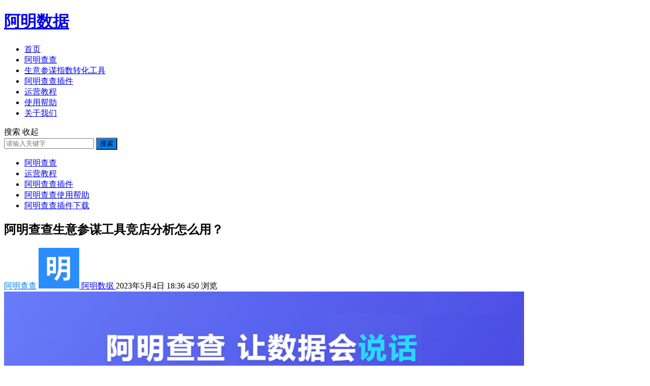

--- FILE ---
content_type: text/html; charset=UTF-8
request_url: https://www.amingshuju.com/%E9%98%BF%E6%98%8E%E6%9F%A5%E6%9F%A5/1058.html
body_size: 14445
content:
<!DOCTYPE html>
<html lang="zh-CN">
<head>
<meta charset="UTF-8">
<meta name="viewport" content="width=device-width, initial-scale=1">
<meta http-equiv="X-UA-Compatible" content="IE=edge">
<meta name="HandheldFriendly" content="true">
<link rel="profile" href="http://gmpg.org/xfn/11">
<meta name='robots' content='max-image-preview:large' />
<link rel='dns-prefetch' href='//www.amingshuju.com' />
<link rel="alternate" type="application/rss+xml" title="阿明数据 &raquo; Feed" href="https://www.amingshuju.com/feed" />
<link rel="alternate" type="application/rss+xml" title="阿明数据 &raquo; 评论Feed" href="https://www.amingshuju.com/comments/feed" />
<script type="text/javascript">
/* <![CDATA[ */
window._wpemojiSettings = {"baseUrl":"https:\/\/s.w.org\/images\/core\/emoji\/14.0.0\/72x72\/","ext":".png","svgUrl":"https:\/\/s.w.org\/images\/core\/emoji\/14.0.0\/svg\/","svgExt":".svg","source":{"concatemoji":"https:\/\/www.amingshuju.com\/wp-includes\/js\/wp-emoji-release.min.js?ver=6.4.1"}};
/*! This file is auto-generated */
!function(i,n){var o,s,e;function c(e){try{var t={supportTests:e,timestamp:(new Date).valueOf()};sessionStorage.setItem(o,JSON.stringify(t))}catch(e){}}function p(e,t,n){e.clearRect(0,0,e.canvas.width,e.canvas.height),e.fillText(t,0,0);var t=new Uint32Array(e.getImageData(0,0,e.canvas.width,e.canvas.height).data),r=(e.clearRect(0,0,e.canvas.width,e.canvas.height),e.fillText(n,0,0),new Uint32Array(e.getImageData(0,0,e.canvas.width,e.canvas.height).data));return t.every(function(e,t){return e===r[t]})}function u(e,t,n){switch(t){case"flag":return n(e,"\ud83c\udff3\ufe0f\u200d\u26a7\ufe0f","\ud83c\udff3\ufe0f\u200b\u26a7\ufe0f")?!1:!n(e,"\ud83c\uddfa\ud83c\uddf3","\ud83c\uddfa\u200b\ud83c\uddf3")&&!n(e,"\ud83c\udff4\udb40\udc67\udb40\udc62\udb40\udc65\udb40\udc6e\udb40\udc67\udb40\udc7f","\ud83c\udff4\u200b\udb40\udc67\u200b\udb40\udc62\u200b\udb40\udc65\u200b\udb40\udc6e\u200b\udb40\udc67\u200b\udb40\udc7f");case"emoji":return!n(e,"\ud83e\udef1\ud83c\udffb\u200d\ud83e\udef2\ud83c\udfff","\ud83e\udef1\ud83c\udffb\u200b\ud83e\udef2\ud83c\udfff")}return!1}function f(e,t,n){var r="undefined"!=typeof WorkerGlobalScope&&self instanceof WorkerGlobalScope?new OffscreenCanvas(300,150):i.createElement("canvas"),a=r.getContext("2d",{willReadFrequently:!0}),o=(a.textBaseline="top",a.font="600 32px Arial",{});return e.forEach(function(e){o[e]=t(a,e,n)}),o}function t(e){var t=i.createElement("script");t.src=e,t.defer=!0,i.head.appendChild(t)}"undefined"!=typeof Promise&&(o="wpEmojiSettingsSupports",s=["flag","emoji"],n.supports={everything:!0,everythingExceptFlag:!0},e=new Promise(function(e){i.addEventListener("DOMContentLoaded",e,{once:!0})}),new Promise(function(t){var n=function(){try{var e=JSON.parse(sessionStorage.getItem(o));if("object"==typeof e&&"number"==typeof e.timestamp&&(new Date).valueOf()<e.timestamp+604800&&"object"==typeof e.supportTests)return e.supportTests}catch(e){}return null}();if(!n){if("undefined"!=typeof Worker&&"undefined"!=typeof OffscreenCanvas&&"undefined"!=typeof URL&&URL.createObjectURL&&"undefined"!=typeof Blob)try{var e="postMessage("+f.toString()+"("+[JSON.stringify(s),u.toString(),p.toString()].join(",")+"));",r=new Blob([e],{type:"text/javascript"}),a=new Worker(URL.createObjectURL(r),{name:"wpTestEmojiSupports"});return void(a.onmessage=function(e){c(n=e.data),a.terminate(),t(n)})}catch(e){}c(n=f(s,u,p))}t(n)}).then(function(e){for(var t in e)n.supports[t]=e[t],n.supports.everything=n.supports.everything&&n.supports[t],"flag"!==t&&(n.supports.everythingExceptFlag=n.supports.everythingExceptFlag&&n.supports[t]);n.supports.everythingExceptFlag=n.supports.everythingExceptFlag&&!n.supports.flag,n.DOMReady=!1,n.readyCallback=function(){n.DOMReady=!0}}).then(function(){return e}).then(function(){var e;n.supports.everything||(n.readyCallback(),(e=n.source||{}).concatemoji?t(e.concatemoji):e.wpemoji&&e.twemoji&&(t(e.twemoji),t(e.wpemoji)))}))}((window,document),window._wpemojiSettings);
/* ]]> */
</script>
<style id='wp-emoji-styles-inline-css' type='text/css'>

	img.wp-smiley, img.emoji {
		display: inline !important;
		border: none !important;
		box-shadow: none !important;
		height: 1em !important;
		width: 1em !important;
		margin: 0 0.07em !important;
		vertical-align: -0.1em !important;
		background: none !important;
		padding: 0 !important;
	}
</style>
<link rel='stylesheet' id='wp-block-library-css' href='https://www.amingshuju.com/wp-includes/css/dist/block-library/style.min.css?ver=6.4.1' type='text/css' media='all' />
<style id='classic-theme-styles-inline-css' type='text/css'>
/*! This file is auto-generated */
.wp-block-button__link{color:#fff;background-color:#32373c;border-radius:9999px;box-shadow:none;text-decoration:none;padding:calc(.667em + 2px) calc(1.333em + 2px);font-size:1.125em}.wp-block-file__button{background:#32373c;color:#fff;text-decoration:none}
</style>
<style id='global-styles-inline-css' type='text/css'>
body{--wp--preset--color--black: #000000;--wp--preset--color--cyan-bluish-gray: #abb8c3;--wp--preset--color--white: #ffffff;--wp--preset--color--pale-pink: #f78da7;--wp--preset--color--vivid-red: #cf2e2e;--wp--preset--color--luminous-vivid-orange: #ff6900;--wp--preset--color--luminous-vivid-amber: #fcb900;--wp--preset--color--light-green-cyan: #7bdcb5;--wp--preset--color--vivid-green-cyan: #00d084;--wp--preset--color--pale-cyan-blue: #8ed1fc;--wp--preset--color--vivid-cyan-blue: #0693e3;--wp--preset--color--vivid-purple: #9b51e0;--wp--preset--gradient--vivid-cyan-blue-to-vivid-purple: linear-gradient(135deg,rgba(6,147,227,1) 0%,rgb(155,81,224) 100%);--wp--preset--gradient--light-green-cyan-to-vivid-green-cyan: linear-gradient(135deg,rgb(122,220,180) 0%,rgb(0,208,130) 100%);--wp--preset--gradient--luminous-vivid-amber-to-luminous-vivid-orange: linear-gradient(135deg,rgba(252,185,0,1) 0%,rgba(255,105,0,1) 100%);--wp--preset--gradient--luminous-vivid-orange-to-vivid-red: linear-gradient(135deg,rgba(255,105,0,1) 0%,rgb(207,46,46) 100%);--wp--preset--gradient--very-light-gray-to-cyan-bluish-gray: linear-gradient(135deg,rgb(238,238,238) 0%,rgb(169,184,195) 100%);--wp--preset--gradient--cool-to-warm-spectrum: linear-gradient(135deg,rgb(74,234,220) 0%,rgb(151,120,209) 20%,rgb(207,42,186) 40%,rgb(238,44,130) 60%,rgb(251,105,98) 80%,rgb(254,248,76) 100%);--wp--preset--gradient--blush-light-purple: linear-gradient(135deg,rgb(255,206,236) 0%,rgb(152,150,240) 100%);--wp--preset--gradient--blush-bordeaux: linear-gradient(135deg,rgb(254,205,165) 0%,rgb(254,45,45) 50%,rgb(107,0,62) 100%);--wp--preset--gradient--luminous-dusk: linear-gradient(135deg,rgb(255,203,112) 0%,rgb(199,81,192) 50%,rgb(65,88,208) 100%);--wp--preset--gradient--pale-ocean: linear-gradient(135deg,rgb(255,245,203) 0%,rgb(182,227,212) 50%,rgb(51,167,181) 100%);--wp--preset--gradient--electric-grass: linear-gradient(135deg,rgb(202,248,128) 0%,rgb(113,206,126) 100%);--wp--preset--gradient--midnight: linear-gradient(135deg,rgb(2,3,129) 0%,rgb(40,116,252) 100%);--wp--preset--font-size--small: 13px;--wp--preset--font-size--medium: 20px;--wp--preset--font-size--large: 36px;--wp--preset--font-size--x-large: 42px;--wp--preset--spacing--20: 0.44rem;--wp--preset--spacing--30: 0.67rem;--wp--preset--spacing--40: 1rem;--wp--preset--spacing--50: 1.5rem;--wp--preset--spacing--60: 2.25rem;--wp--preset--spacing--70: 3.38rem;--wp--preset--spacing--80: 5.06rem;--wp--preset--shadow--natural: 6px 6px 9px rgba(0, 0, 0, 0.2);--wp--preset--shadow--deep: 12px 12px 50px rgba(0, 0, 0, 0.4);--wp--preset--shadow--sharp: 6px 6px 0px rgba(0, 0, 0, 0.2);--wp--preset--shadow--outlined: 6px 6px 0px -3px rgba(255, 255, 255, 1), 6px 6px rgba(0, 0, 0, 1);--wp--preset--shadow--crisp: 6px 6px 0px rgba(0, 0, 0, 1);}:where(.is-layout-flex){gap: 0.5em;}:where(.is-layout-grid){gap: 0.5em;}body .is-layout-flow > .alignleft{float: left;margin-inline-start: 0;margin-inline-end: 2em;}body .is-layout-flow > .alignright{float: right;margin-inline-start: 2em;margin-inline-end: 0;}body .is-layout-flow > .aligncenter{margin-left: auto !important;margin-right: auto !important;}body .is-layout-constrained > .alignleft{float: left;margin-inline-start: 0;margin-inline-end: 2em;}body .is-layout-constrained > .alignright{float: right;margin-inline-start: 2em;margin-inline-end: 0;}body .is-layout-constrained > .aligncenter{margin-left: auto !important;margin-right: auto !important;}body .is-layout-constrained > :where(:not(.alignleft):not(.alignright):not(.alignfull)){max-width: var(--wp--style--global--content-size);margin-left: auto !important;margin-right: auto !important;}body .is-layout-constrained > .alignwide{max-width: var(--wp--style--global--wide-size);}body .is-layout-flex{display: flex;}body .is-layout-flex{flex-wrap: wrap;align-items: center;}body .is-layout-flex > *{margin: 0;}body .is-layout-grid{display: grid;}body .is-layout-grid > *{margin: 0;}:where(.wp-block-columns.is-layout-flex){gap: 2em;}:where(.wp-block-columns.is-layout-grid){gap: 2em;}:where(.wp-block-post-template.is-layout-flex){gap: 1.25em;}:where(.wp-block-post-template.is-layout-grid){gap: 1.25em;}.has-black-color{color: var(--wp--preset--color--black) !important;}.has-cyan-bluish-gray-color{color: var(--wp--preset--color--cyan-bluish-gray) !important;}.has-white-color{color: var(--wp--preset--color--white) !important;}.has-pale-pink-color{color: var(--wp--preset--color--pale-pink) !important;}.has-vivid-red-color{color: var(--wp--preset--color--vivid-red) !important;}.has-luminous-vivid-orange-color{color: var(--wp--preset--color--luminous-vivid-orange) !important;}.has-luminous-vivid-amber-color{color: var(--wp--preset--color--luminous-vivid-amber) !important;}.has-light-green-cyan-color{color: var(--wp--preset--color--light-green-cyan) !important;}.has-vivid-green-cyan-color{color: var(--wp--preset--color--vivid-green-cyan) !important;}.has-pale-cyan-blue-color{color: var(--wp--preset--color--pale-cyan-blue) !important;}.has-vivid-cyan-blue-color{color: var(--wp--preset--color--vivid-cyan-blue) !important;}.has-vivid-purple-color{color: var(--wp--preset--color--vivid-purple) !important;}.has-black-background-color{background-color: var(--wp--preset--color--black) !important;}.has-cyan-bluish-gray-background-color{background-color: var(--wp--preset--color--cyan-bluish-gray) !important;}.has-white-background-color{background-color: var(--wp--preset--color--white) !important;}.has-pale-pink-background-color{background-color: var(--wp--preset--color--pale-pink) !important;}.has-vivid-red-background-color{background-color: var(--wp--preset--color--vivid-red) !important;}.has-luminous-vivid-orange-background-color{background-color: var(--wp--preset--color--luminous-vivid-orange) !important;}.has-luminous-vivid-amber-background-color{background-color: var(--wp--preset--color--luminous-vivid-amber) !important;}.has-light-green-cyan-background-color{background-color: var(--wp--preset--color--light-green-cyan) !important;}.has-vivid-green-cyan-background-color{background-color: var(--wp--preset--color--vivid-green-cyan) !important;}.has-pale-cyan-blue-background-color{background-color: var(--wp--preset--color--pale-cyan-blue) !important;}.has-vivid-cyan-blue-background-color{background-color: var(--wp--preset--color--vivid-cyan-blue) !important;}.has-vivid-purple-background-color{background-color: var(--wp--preset--color--vivid-purple) !important;}.has-black-border-color{border-color: var(--wp--preset--color--black) !important;}.has-cyan-bluish-gray-border-color{border-color: var(--wp--preset--color--cyan-bluish-gray) !important;}.has-white-border-color{border-color: var(--wp--preset--color--white) !important;}.has-pale-pink-border-color{border-color: var(--wp--preset--color--pale-pink) !important;}.has-vivid-red-border-color{border-color: var(--wp--preset--color--vivid-red) !important;}.has-luminous-vivid-orange-border-color{border-color: var(--wp--preset--color--luminous-vivid-orange) !important;}.has-luminous-vivid-amber-border-color{border-color: var(--wp--preset--color--luminous-vivid-amber) !important;}.has-light-green-cyan-border-color{border-color: var(--wp--preset--color--light-green-cyan) !important;}.has-vivid-green-cyan-border-color{border-color: var(--wp--preset--color--vivid-green-cyan) !important;}.has-pale-cyan-blue-border-color{border-color: var(--wp--preset--color--pale-cyan-blue) !important;}.has-vivid-cyan-blue-border-color{border-color: var(--wp--preset--color--vivid-cyan-blue) !important;}.has-vivid-purple-border-color{border-color: var(--wp--preset--color--vivid-purple) !important;}.has-vivid-cyan-blue-to-vivid-purple-gradient-background{background: var(--wp--preset--gradient--vivid-cyan-blue-to-vivid-purple) !important;}.has-light-green-cyan-to-vivid-green-cyan-gradient-background{background: var(--wp--preset--gradient--light-green-cyan-to-vivid-green-cyan) !important;}.has-luminous-vivid-amber-to-luminous-vivid-orange-gradient-background{background: var(--wp--preset--gradient--luminous-vivid-amber-to-luminous-vivid-orange) !important;}.has-luminous-vivid-orange-to-vivid-red-gradient-background{background: var(--wp--preset--gradient--luminous-vivid-orange-to-vivid-red) !important;}.has-very-light-gray-to-cyan-bluish-gray-gradient-background{background: var(--wp--preset--gradient--very-light-gray-to-cyan-bluish-gray) !important;}.has-cool-to-warm-spectrum-gradient-background{background: var(--wp--preset--gradient--cool-to-warm-spectrum) !important;}.has-blush-light-purple-gradient-background{background: var(--wp--preset--gradient--blush-light-purple) !important;}.has-blush-bordeaux-gradient-background{background: var(--wp--preset--gradient--blush-bordeaux) !important;}.has-luminous-dusk-gradient-background{background: var(--wp--preset--gradient--luminous-dusk) !important;}.has-pale-ocean-gradient-background{background: var(--wp--preset--gradient--pale-ocean) !important;}.has-electric-grass-gradient-background{background: var(--wp--preset--gradient--electric-grass) !important;}.has-midnight-gradient-background{background: var(--wp--preset--gradient--midnight) !important;}.has-small-font-size{font-size: var(--wp--preset--font-size--small) !important;}.has-medium-font-size{font-size: var(--wp--preset--font-size--medium) !important;}.has-large-font-size{font-size: var(--wp--preset--font-size--large) !important;}.has-x-large-font-size{font-size: var(--wp--preset--font-size--x-large) !important;}
.wp-block-navigation a:where(:not(.wp-element-button)){color: inherit;}
:where(.wp-block-post-template.is-layout-flex){gap: 1.25em;}:where(.wp-block-post-template.is-layout-grid){gap: 1.25em;}
:where(.wp-block-columns.is-layout-flex){gap: 2em;}:where(.wp-block-columns.is-layout-grid){gap: 2em;}
.wp-block-pullquote{font-size: 1.5em;line-height: 1.6;}
</style>
<link rel='stylesheet' id='zimeiti-1-style-css' href='https://www.amingshuju.com/wp-content/themes/aminggongju/style.css?ver=20210312' type='text/css' media='all' />
<link rel='stylesheet' id='genericons-style-css' href='https://www.amingshuju.com/wp-content/themes/aminggongju/genericons/genericons/genericons.css?ver=6.4.1' type='text/css' media='all' />
<link rel='stylesheet' id='zimeiti-1-responsive-style-css' href='https://www.amingshuju.com/wp-content/themes/aminggongju/responsive.css?ver=20210312' type='text/css' media='all' />
<script type="text/javascript" src="https://www.amingshuju.com/wp-includes/js/jquery/jquery.min.js?ver=3.7.1" id="jquery-core-js"></script>
<script type="text/javascript" src="https://www.amingshuju.com/wp-includes/js/jquery/jquery-migrate.min.js?ver=3.4.1" id="jquery-migrate-js"></script>
<script type="text/javascript" id="simple-likes-public-js-js-extra">
/* <![CDATA[ */
var simpleLikes = {"ajaxurl":"https:\/\/www.amingshuju.com\/wp-admin\/admin-ajax.php","like":"\u70b9\u8d5e\u8fd9\u7bc7\u6587\u7ae0","unlike":"\u53d6\u6d88\u70b9\u8d5e"};
/* ]]> */
</script>
<script type="text/javascript" src="https://www.amingshuju.com/wp-content/themes/aminggongju/assets/js/simple-likes-public.js?ver=0.5" id="simple-likes-public-js-js"></script>
<link rel="https://api.w.org/" href="https://www.amingshuju.com/wp-json/" /><link rel="alternate" type="application/json" href="https://www.amingshuju.com/wp-json/wp/v2/posts/1058" /><link rel="EditURI" type="application/rsd+xml" title="RSD" href="https://www.amingshuju.com/xmlrpc.php?rsd" />
<meta name="generator" content="WordPress 6.4.1" />
<link rel="canonical" href="https://www.amingshuju.com/%e9%98%bf%e6%98%8e%e6%9f%a5%e6%9f%a5/1058.html" />
<link rel='shortlink' href='https://www.amingshuju.com/?p=1058' />
<link rel="alternate" type="application/json+oembed" href="https://www.amingshuju.com/wp-json/oembed/1.0/embed?url=https%3A%2F%2Fwww.amingshuju.com%2F%25e9%2598%25bf%25e6%2598%258e%25e6%259f%25a5%25e6%259f%25a5%2F1058.html" />
<link rel="alternate" type="text/xml+oembed" href="https://www.amingshuju.com/wp-json/oembed/1.0/embed?url=https%3A%2F%2Fwww.amingshuju.com%2F%25e9%2598%25bf%25e6%2598%258e%25e6%259f%25a5%25e6%259f%25a5%2F1058.html&#038;format=xml" />
<title>阿明查查生意参谋工具竞店分析怎么用？-阿明数据</title>
<meta name="description" content="生意参谋工具竞店分析怎么用？打开阿明查查生意参谋后台，点击竞店分析，选择时间我们以实时数据为例选择我们要对比的竞店，在关键指标对比中点击阿明查查一键转化在这里展示了本店和竞&hellip;" />
<meta name="keywords" content="生意参谋工具,生意参谋工具竞店分析,阿明查查" />

<!-- Begin Custom CSS -->
<style type="text/css" id="demo-custom-css">
.secondary{color:#3579e8;}
</style>
<!-- End Custom CSS -->
<style type="text/css">
	
	/* Theme Colors */
	.site-title a:hover,
	.site-header .search-icon:hover span,
	.site-header .search-icon:hover span:before,
	.sf-menu li a:hover,
	.sf-menu li li a:hover,
	.sf-menu li.sfHover a,
	.sf-menu li.current-menu-item a,
	.sf-menu li.current-menu-item a:hover,
	article.hentry .edit-link a,
	.author-box a,
	.page-content a,
	.entry-content a,
	.comment-author a,
	.comment-content a,
	.comment-reply-title small a:hover,
	.sidebar .widget a,
	.site-footer .widget a,
	#back-top a span,
	#site-bottom a:hover {
		color: #037ef3;
	}
	button,
	.btn,
	input[type="submit"],
	input[type="reset"],
	input[type="button"],
	#back-top a:hover span {
		background-color: #037ef3;
	}
	.entry-category a,
	.header-search .search-input:focus,
	.sidebar .widget_search input[type='search']:focus,
	#back-top a span {
		border-color: #037ef3;
	}
	.entry-category a,
	.entry-category a:hover {
		color: #037ef3 !important;
	}
	a:hover,	
	.sidebar .widget a:hover,
	.site-footer .widget a:hover,
	.entry-title a:hover,
	.author-box a:hover,
	.page-content a:hover,
	.entry-content a:hover,
	.content-list .entry-title a:hover,
	article.hentry .edit-link a:hover,
	.comment-content a:hover,
	.pagination .page-numbers:hover,
	.pagination .page-numbers.current,
	.single #primary .sticky-breadcrumbs .entry-comment a,
	.entry-meta a:hover {
		color: #3579e8;
	}	
	.sidebar-2 #left-nav li a:hover,
	.sidebar-2 #left-nav li.current-cat a,
	.sidebar-2 #left-nav li.current-menu-item a,
	.sidebar-2 #left-nav li.categories h3,
	.search .sidebar-2 #left-nav li.menu-item-home a,
	.single .sidebar-2 #left-nav li.menu-item-home a,
	.author .sidebar-2 #left-nav li.menu-item-home a,
	.tag .sidebar-2 #left-nav li.menu-item-home a,
	.sidebar .widget .widget-title:before {
		background-color: #3579e8; 
	}
	.slicknav_nav {
		border-color: #3579e8	}
	.bx-wrapper .bx-pager.bx-default-pager a:hover,
	.bx-wrapper .bx-pager.bx-default-pager a.active,
	.bx-wrapper .bx-pager.bx-default-pager a:focus {
		background-color: #ffbe02;
	}
	.header-search {
		border-top-color: #ffbe02;
	}
			/* Make headings strong font */
		.content-list .entry-title {
			font-weight: bold;
		}
	
		
	
	
		
	
	
	
	
		
		/* Pagination style */
		.content-list .hentry.last,
		.content-search .hentry.last {
			border-bottom: none;
		}
		.pagination {
			display: block;
		}
	
	
	
	
</style>

</head>

<body class="post-template-default single single-post postid-1058 single-format-standard">
<div id="page" class="site">

	<header id="masthead" class="site-header clear">
				<div class="container">

		<div class="site-branding">

			
				<div class="site-title">
					<h1><a href="https://www.amingshuju.com">阿明数据</a></h1>
				</div><!-- .site-title -->

			
		</div><!-- .site-branding -->		

		<nav id="primary-nav" class="primary-navigation">
			<div class="menu-%e5%af%bc%e8%88%aa%e6%a0%8f-container"><ul id="primary-menu" class="sf-menu"><li id="menu-item-6" class="menu-item menu-item-type-custom menu-item-object-custom menu-item-home menu-item-6"><a title="阿明工具插件首页" href="https://www.amingshuju.com/">首页</a></li>
<li id="menu-item-961" class="menu-item menu-item-type-taxonomy menu-item-object-category current-post-ancestor current-menu-parent current-post-parent menu-item-961"><a title="=" href="https://www.amingshuju.com/category/%e9%98%bf%e6%98%8e%e6%9f%a5%e6%9f%a5">阿明查查</a></li>
<li id="menu-item-962" class="menu-item menu-item-type-custom menu-item-object-custom menu-item-962"><a title="阿明查查生意参谋工具" target="_blank" rel="noopener" href="https://www.amingshuju.com/go.php?url=https://www.amingchacha.com/product?i=vPGVId">生意参谋指数转化工具</a></li>
<li id="menu-item-7" class="menu-item menu-item-type-taxonomy menu-item-object-category menu-item-7"><a title="阿明查查" href="https://www.amingshuju.com/category/aminggongju">阿明查查插件</a></li>
<li id="menu-item-25" class="menu-item menu-item-type-taxonomy menu-item-object-category menu-item-25"><a title="电商运营教程" href="https://www.amingshuju.com/category/yunyingjiaocheng">运营教程</a></li>
<li id="menu-item-26" class="menu-item menu-item-type-taxonomy menu-item-object-category menu-item-26"><a title="阿明工具使用帮助" href="https://www.amingshuju.com/category/amingtool-shiyongbangzhu">使用帮助</a></li>
<li id="menu-item-129" class="menu-item menu-item-type-post_type menu-item-object-page menu-item-129"><a title="阿明工具插件关于我们" href="https://www.amingshuju.com/about-us">关于我们</a></li>
</ul></div>		</nav><!-- #primary-nav -->

		<div id="slick-mobile-menu"></div>
			
		
			<span class="search-icon">
				<span class="genericon genericon-search"> <span>搜索</span></span>
				<span class="genericon genericon-close"> <span>收起</span></span>			
			</span>

			<div class="header-search">
				<form id="searchform" method="get" action="https://www.amingshuju.com/">
	<input type="search" name="s" class="search-input" placeholder="请输入关键字" autocomplete="off">
	<button type="submit" class="search-submit">搜索</button>		
</form>			</div><!-- .header-search -->
		
		
		</div><!-- .container -->

	</header><!-- #masthead -->	

	
	<div id="content" class="site-content container three-col-layout  clear">
	
	<div id="primary" class="content-area">

		
			<div class="left-col sidebar-2">
	
	<nav id="left-nav" class="left-navigation">
		<div class="menu-%e5%b7%a6%e4%be%a7%e8%8f%9c%e5%8d%95-container"><ul id="left-menu" class="left-menu"><li id="menu-item-960" class="menu-item menu-item-type-taxonomy menu-item-object-category current-post-ancestor current-menu-parent current-post-parent menu-item-960"><a href="https://www.amingshuju.com/category/%e9%98%bf%e6%98%8e%e6%9f%a5%e6%9f%a5">阿明查查</a></li>
<li id="menu-item-379" class="menu-item menu-item-type-taxonomy menu-item-object-category menu-item-379"><a href="https://www.amingshuju.com/category/yunyingjiaocheng">运营教程</a></li>
<li id="menu-item-380" class="menu-item menu-item-type-taxonomy menu-item-object-category menu-item-380"><a href="https://www.amingshuju.com/category/aminggongju">阿明查查插件</a></li>
<li id="menu-item-381" class="menu-item menu-item-type-taxonomy menu-item-object-category menu-item-381"><a title="阿明查查使用帮助" href="https://www.amingshuju.com/category/amingtool-shiyongbangzhu">阿明查查使用帮助</a></li>
<li id="menu-item-382" class="menu-item menu-item-type-post_type menu-item-object-post menu-item-382"><a title="阿明查查插件下载" target="_blank" rel="noopener" href="https://www.amingshuju.com/aminggongju/279.html">阿明查查插件下载</a></li>
</ul></div>	</nav><!-- #left-nav -->

</div><!-- .left-col -->
		
		<div class="right-col">

			<main id="main" class="site-main" >

			
<article id="post-1058" class="post-1058 post type-post status-publish format-standard has-post-thumbnail hentry category-153 tag-shengyicanmougongju tag-195 tag-amingtool">

	<header class="entry-header">	

		<div id="single-sticky">

			<h1 class="entry-title">阿明查查生意参谋工具竞店分析怎么用？</h1>
				<div class="entry-meta">

	
		<span class="entry-category">
			<a href="https://www.amingshuju.com/category/%e9%98%bf%e6%98%8e%e6%9f%a5%e6%9f%a5 " >阿明查查</a> 		</span><!-- .entry-category -->

	
	
		<span class="entry-author">
			
			<a href="https://www.amingshuju.com/author/amsj">

				<img alt='阿明工具插件' src='https://www.amingshuju.com/wp-content/uploads/2022/09/cropped-阿明工具ico-80x80.jpg' srcset='https://www.amingshuju.com/wp-content/uploads/2022/09/cropped-阿明工具ico-160x160.jpg 2x' class='avatar avatar-80 photo' height='80' width='80' decoding='async'/>
				阿明数据
			</a>

		</span><!-- .entry-author -->

	
	
		<span class="entry-date">
			2023年5月4日 18:36		</span><!-- .entry-date -->

	
	<span class="sticky-meta-right">
				
		<span class="social-share" data-sites="wechat, weibo, qq, qzone"></span>
		
		
		<span class="meta-right">

							<span class="entry-views">
					<span class="view-count">450</span> 浏览				</span>
			
			
		</span><!-- .meta-right -->

	</span><!-- .sticky-meta-right -->

</div><!-- .entry-meta -->
			
		</div><!-- #single-sticky -->

	</header><!-- .entry-header -->

	<div id="happythemes-ad-3" class="single-top-ad widget_ad ad-widget"><div class="adwidget"><a href="https://www.amingshuju.com/aminggongju.html" target="_blank"><img src="https://www.amingshuju.com/images/amingchacha.jpg" alt="阿明查查"></a></div></div>
	
		<div class="single-excerpt">
			<p>生意参谋工具竞店分析怎么用？打开阿明查查生意参谋后台，点击竞店分析，选择时间我们以实时数据为例选择我们要对比的竞店，在关键指标对比中点击阿明查查一键转化在这里展示了本店和竞&hellip;</p>
		</div><!-- .single-excerpt -->

		
	<div class="entry-content">
			
		
		<p><a href="https://www.amingshuju.com/go.php?url=https://www.amingchacha.com/product" target="_blank" rel="noopener">生意参谋工具</a>竞店分析怎么用？打开<a href="https://www.amingshuju.com/aminggongju.html" target="_blank" rel="noopener">阿明查查</a>生意参谋后台，点击竞店分析，选择时间我们以实时数据为例选择我们要对比的竞店，在关键指标对比中点击阿明查查一键转化在这里展示了本店和竞店的各类指标数据的对比情况，包含了交易金额、访客人数、支付转化率、支付人数、客单价、搜索人数、收藏人数、加购人数、UV价值等等。阿明查查将本店的本日汇总数据做了整理，这样更便于我们进行数据对比了解趋势。</p>
<h4>点击进入：<a href="https://www.amingshuju.com/go.php?url=https://www.amingchacha.com/product" target="_blank" rel="noopener">生意参谋工具</a></h4>
<p>来到生意参谋界面在竞店对比内我们可以切换多个竞店，等数据加载完后点击阿明查查一键转化，点开左上角展开按钮就可以看到刚刚加载的店铺，勾选后就可以对比多个竞店数据了，帮助我们通过于竞店进行热销商品、流量渠道各方面细化分析与比较定位自身优劣势并相应进行调整。下拉到TOP商品榜，这里按照热销和流量两个维度展示了本店与竞店的TOP商品交易指数数据，点击阿明查查一键转化我们可以看到原来的交易指数转化成了交易金额，包含了商品的一口价、访客人数和UV价值指标数据。</p>
<p>点击价格带一键转化，这里展示了在不同价格区间内竞店的支付占比数据，附有饼状图帮助我们对比本店与竞店在不同价格区间占比情况。下拉到入店来源，点击阿明查查一键转化在这里我们可以看到本店商品和竞店商品一级来源和二级来源各指标数据，这些数据可以帮助我们分析入店流量的来源渠道，从而帮助我们有针对性的调整店铺。阿明查查支持多日的入店来源分析，只要在选择日期时点击多日数据进行加载，待数据缓存完成后再点击一键转化在转化列表点击查看缓存数据按钮，就可以进行多日入店来源数据分析了，数据支持缓存和下载。</p>
<p>以上就是<a href="https://www.amingshuju.com/aminggongju.html" target="_blank" rel="noopener">阿明查查</a>生意参谋工具竞店分析怎么用的内容，感兴趣的小伙伴可以下载试用。</p>
<p>&nbsp;</p>
<p>&nbsp;</p>
	</div><!-- .entry-content -->

	<div class="entry-footer clear">
		<div class="entry-tags">

			<span class="tag-links"><span>文章标签：</span> <a href="https://www.amingshuju.com/tag/shengyicanmougongju" rel="tag">生意参谋工具</a> <a href="https://www.amingshuju.com/tag/%e7%94%9f%e6%84%8f%e5%8f%82%e8%b0%8b%e5%b7%a5%e5%85%b7%e7%ab%9e%e5%ba%97%e5%88%86%e6%9e%90" rel="tag">生意参谋工具竞店分析</a> <a href="https://www.amingshuju.com/tag/amingtool" rel="tag">阿明查查</a></span>				
					</div><!-- .entry-tags -->

				

		<div class="entry-footer-right">
						
				<span class="entry-like">
					<span class="sl-wrapper"><a href="https://www.amingshuju.com/wp-admin/admin-ajax.php?action=process_simple_like&post_id=1058&nonce=8985caa341&is_comment=0&disabled=true" class="sl-button sl-button-1058" data-nonce="8985caa341" data-post-id="1058" data-iscomment="0" title="点赞这篇文章"><span class="sl-count">5 <em>赞</em></span></a><span class="sl-loader"></span></span>				</span><!-- .entry-like -->

					

		
		</div>
	</div><!-- .entry-footer -->

</article><!-- #post-## -->

<br><a href="https://www.amingshuju.com/aminggongju.html" target="_blank" rel="noopener"><img src="https://www.amingshuju.com/images/amingchacha01.jpg" alt="阿明查查官网"></a>
<div class="author-box clear">
	<a href="https://www.amingshuju.com/author/amsj"><img alt='阿明工具插件' src='https://www.amingshuju.com/wp-content/uploads/2022/09/cropped-阿明工具ico-120x120.jpg' srcset='https://www.amingshuju.com/wp-content/uploads/2022/09/cropped-阿明工具ico-240x240.jpg 2x' class='avatar avatar-120 photo' height='120' width='120' decoding='async'/></a>
	<div class="author-meta">	
		<h4 class="author-name">关于作者: <span class="hover-underline"><a href="https://www.amingshuju.com/author/amsj">阿明数据</a></span></h4>	
		<div class="author-desc">
			阿明数据（amingshuju.com）是一个专门介绍阿明查查插件下载、安装和使用的网站，阿明查查是一款生意参谋指数转换浏览器插件，可以帮助商家一键转换生意参谋指数，数据支持表格下载和导出，方便快捷，是淘宝商家运营的必备工具。		</div>
	</div>
</div><!-- .author-box -->




		<div class="entry-related clear">
			<h3>为您推荐</h3>
			<div class="related-loop clear">
														<div class="hentry ht_grid_1_3">
						<a class="thumbnail-link" href="https://www.amingshuju.com/aminggongju/1908.html">
							<div class="thumbnail-wrap">
																	<img width="280" height="176" src="https://www.amingshuju.com/wp-content/uploads/2024/01/20240123001-280x176.jpg" class="attachment-zimeiti_1_list_thumb size-zimeiti_1_list_thumb wp-post-image" alt="淘宝阿明查查生意参谋指数在线转换工具" decoding="async" loading="eager" />															</div><!-- .thumbnail-wrap -->
						</a>			
						<h2 class="entry-title"><a href="https://www.amingshuju.com/aminggongju/1908.html">淘宝阿明查查生意参谋指数在线转换工具</a></h2>
					</div><!-- .grid -->
														<div class="hentry ht_grid_1_3">
						<a class="thumbnail-link" href="https://www.amingshuju.com/aminggongju/1904.html">
							<div class="thumbnail-wrap">
																	<img width="280" height="176" src="https://www.amingshuju.com/wp-content/uploads/2024/01/20240118001-280x176.jpg" class="attachment-zimeiti_1_list_thumb size-zimeiti_1_list_thumb wp-post-image" alt="阿明查查淘宝详情页工具有哪些？" decoding="async" loading="eager" />															</div><!-- .thumbnail-wrap -->
						</a>			
						<h2 class="entry-title"><a href="https://www.amingshuju.com/aminggongju/1904.html">阿明查查淘宝详情页工具有哪些？</a></h2>
					</div><!-- .grid -->
														<div class="hentry ht_grid_1_3 last">
						<a class="thumbnail-link" href="https://www.amingshuju.com/aminggongju/1901.html">
							<div class="thumbnail-wrap">
																	<img width="280" height="176" src="https://www.amingshuju.com/wp-content/uploads/2024/01/20240118001jpg-280x176.jpg" class="attachment-zimeiti_1_list_thumb size-zimeiti_1_list_thumb wp-post-image" alt="" decoding="async" loading="eager" />															</div><!-- .thumbnail-wrap -->
						</a>			
						<h2 class="entry-title"><a href="https://www.amingshuju.com/aminggongju/1901.html">阿明查查淘宝活动素材完善工具功能有哪些？</a></h2>
					</div><!-- .grid -->
														<div class="hentry ht_grid_1_3">
						<a class="thumbnail-link" href="https://www.amingshuju.com/aminggongju/1897.html">
							<div class="thumbnail-wrap">
																	<img width="280" height="176" src="https://www.amingshuju.com/wp-content/uploads/2024/01/20240109001jpg-280x176.jpg" class="attachment-zimeiti_1_list_thumb size-zimeiti_1_list_thumb wp-post-image" alt="" decoding="async" loading="eager" />															</div><!-- .thumbnail-wrap -->
						</a>			
						<h2 class="entry-title"><a href="https://www.amingshuju.com/aminggongju/1897.html">阿明查查万相台工具有哪些功能</a></h2>
					</div><!-- .grid -->
														<div class="hentry ht_grid_1_3">
						<a class="thumbnail-link" href="https://www.amingshuju.com/aminggongju/1892.html">
							<div class="thumbnail-wrap">
																	<img width="280" height="176" src="https://www.amingshuju.com/wp-content/uploads/2024/01/20240103001jpg-280x176.jpg" class="attachment-zimeiti_1_list_thumb size-zimeiti_1_list_thumb wp-post-image" alt="阿明查查工具怎么下载安装" decoding="async" loading="eager" />															</div><!-- .thumbnail-wrap -->
						</a>			
						<h2 class="entry-title"><a href="https://www.amingshuju.com/aminggongju/1892.html">阿明查查工具怎么下载安装</a></h2>
					</div><!-- .grid -->
														<div class="hentry ht_grid_1_3 last">
						<a class="thumbnail-link" href="https://www.amingshuju.com/aminggongju/1887.html">
							<div class="thumbnail-wrap">
																	<img width="280" height="176" src="https://www.amingshuju.com/wp-content/uploads/2023/12/20231220002-280x176.jpg" class="attachment-zimeiti_1_list_thumb size-zimeiti_1_list_thumb wp-post-image" alt="阿明查查引力魔方工具功能有哪些？有什么特点？" decoding="async" loading="eager" />															</div><!-- .thumbnail-wrap -->
						</a>			
						<h2 class="entry-title"><a href="https://www.amingshuju.com/aminggongju/1887.html">阿明查查引力魔方工具功能有哪些？有什么特点？</a></h2>
					</div><!-- .grid -->
							</div><!-- .related-posts -->
		</div><!-- .entry-related -->

	

			</main><!-- #main -->

		</div><!-- .right-col -->

	</div><!-- #primary -->


<aside id="secondary" class="widget-area sidebar">
	<div id="zimeiti_1-recent-3" class="widget widget-zimeiti_1-recent widget_posts_thumbnail"><h2 class="widget-title">近期文章</h2><ul><li class="clear"><a href="https://www.amingshuju.com/aminggongju/1908.html" rel="bookmark"><div class="thumbnail-wrap"><img width="120" height="80" src="https://www.amingshuju.com/wp-content/uploads/2024/01/20240123001-120x80.jpg" class="attachment-zimeiti_1_widget_post_thumb size-zimeiti_1_widget_post_thumb wp-post-image" alt="淘宝阿明查查生意参谋指数在线转换工具" decoding="async" loading="eager" /></div></a><div class="entry-wrap"><a href="https://www.amingshuju.com/aminggongju/1908.html" rel="bookmark">淘宝阿明查查生意参谋指数在线转换工具</a><div class="entry-meta">2024年1月23日</div></div></li><li class="clear"><a href="https://www.amingshuju.com/aminggongju/1904.html" rel="bookmark"><div class="thumbnail-wrap"><img width="120" height="80" src="https://www.amingshuju.com/wp-content/uploads/2024/01/20240118001-120x80.jpg" class="attachment-zimeiti_1_widget_post_thumb size-zimeiti_1_widget_post_thumb wp-post-image" alt="阿明查查淘宝详情页工具有哪些？" decoding="async" loading="eager" /></div></a><div class="entry-wrap"><a href="https://www.amingshuju.com/aminggongju/1904.html" rel="bookmark">阿明查查淘宝详情页工具有哪些？</a><div class="entry-meta">2024年1月18日</div></div></li><li class="clear"><a href="https://www.amingshuju.com/aminggongju/1901.html" rel="bookmark"><div class="thumbnail-wrap"><img width="120" height="80" src="https://www.amingshuju.com/wp-content/uploads/2024/01/20240118001jpg-120x80.jpg" class="attachment-zimeiti_1_widget_post_thumb size-zimeiti_1_widget_post_thumb wp-post-image" alt="" decoding="async" loading="eager" /></div></a><div class="entry-wrap"><a href="https://www.amingshuju.com/aminggongju/1901.html" rel="bookmark">阿明查查淘宝活动素材完善工具功能有哪些？</a><div class="entry-meta">2024年1月18日</div></div></li><li class="clear"><a href="https://www.amingshuju.com/aminggongju/1897.html" rel="bookmark"><div class="thumbnail-wrap"><img width="120" height="80" src="https://www.amingshuju.com/wp-content/uploads/2024/01/20240109001jpg-120x80.jpg" class="attachment-zimeiti_1_widget_post_thumb size-zimeiti_1_widget_post_thumb wp-post-image" alt="" decoding="async" loading="eager" /></div></a><div class="entry-wrap"><a href="https://www.amingshuju.com/aminggongju/1897.html" rel="bookmark">阿明查查万相台工具有哪些功能</a><div class="entry-meta">2024年1月9日</div></div></li><li class="clear"><a href="https://www.amingshuju.com/aminggongju/1892.html" rel="bookmark"><div class="thumbnail-wrap"><img width="120" height="80" src="https://www.amingshuju.com/wp-content/uploads/2024/01/20240103001jpg-120x80.jpg" class="attachment-zimeiti_1_widget_post_thumb size-zimeiti_1_widget_post_thumb wp-post-image" alt="阿明查查工具怎么下载安装" decoding="async" loading="eager" /></div></a><div class="entry-wrap"><a href="https://www.amingshuju.com/aminggongju/1892.html" rel="bookmark">阿明查查工具怎么下载安装</a><div class="entry-meta">2024年1月3日</div></div></li><li class="clear"><a href="https://www.amingshuju.com/aminggongju/1887.html" rel="bookmark"><div class="thumbnail-wrap"><img width="120" height="80" src="https://www.amingshuju.com/wp-content/uploads/2023/12/20231220002-120x80.jpg" class="attachment-zimeiti_1_widget_post_thumb size-zimeiti_1_widget_post_thumb wp-post-image" alt="阿明查查引力魔方工具功能有哪些？有什么特点？" decoding="async" srcset="https://www.amingshuju.com/wp-content/uploads/2023/12/20231220002-120x80.jpg 120w, https://www.amingshuju.com/wp-content/uploads/2023/12/20231220002-681x460.jpg 681w" sizes="(max-width: 120px) 100vw, 120px" loading="eager" /></div></a><div class="entry-wrap"><a href="https://www.amingshuju.com/aminggongju/1887.html" rel="bookmark">阿明查查引力魔方工具功能有哪些？有什么特点？</a><div class="entry-meta">2023年12月20日</div></div></li></ul></div><div id="zimeiti_1-views-2" class="widget widget-zimeiti_1-views widget_posts_thumbnail"><h2 class="widget-title">浏览最多的文章</h2><ul><li class="clear"><a href="https://www.amingshuju.com/aminggongju/279.html" rel="bookmark"><div class="thumbnail-wrap"><img width="120" height="60" src="https://www.amingshuju.com/wp-content/uploads/2022/09/202209210104.jpg" class="attachment-zimeiti_1_widget_post_thumb size-zimeiti_1_widget_post_thumb wp-post-image" alt="阿明工具插件如何下载并安装到浏览器？" decoding="async" srcset="https://www.amingshuju.com/wp-content/uploads/2022/09/202209210104.jpg 1024w, https://www.amingshuju.com/wp-content/uploads/2022/09/202209210104-768x387.jpg 768w" sizes="(max-width: 120px) 100vw, 120px" loading="eager" /></div></a><div class="entry-wrap"><a href="https://www.amingshuju.com/aminggongju/279.html" rel="bookmark">阿明查查插件如何下载并安装到浏览器？</a><div class="entry-meta">2022年9月21日</div></div></li><li class="clear"><a href="https://www.amingshuju.com/yunyingjiaocheng/143.html" rel="bookmark"><div class="thumbnail-wrap"><img width="120" height="64" src="https://www.amingshuju.com/wp-content/uploads/2022/08/202208290201.jpg" class="attachment-zimeiti_1_widget_post_thumb size-zimeiti_1_widget_post_thumb wp-post-image" alt="阿里1688未按约定时间发货怎么处罚？" decoding="async" srcset="https://www.amingshuju.com/wp-content/uploads/2022/08/202208290201.jpg 1212w, https://www.amingshuju.com/wp-content/uploads/2022/08/202208290201-768x413.jpg 768w" sizes="(max-width: 120px) 100vw, 120px" loading="eager" /></div></a><div class="entry-wrap"><a href="https://www.amingshuju.com/yunyingjiaocheng/143.html" rel="bookmark">阿里1688未按约定时间发货怎么处罚？</a><div class="entry-meta">2022年8月29日</div></div></li><li class="clear"><a href="https://www.amingshuju.com/aminggongju/121.html" rel="bookmark"><div class="thumbnail-wrap"><img width="120" height="68" src="https://www.amingshuju.com/wp-content/uploads/2022/08/202208260204.jpg" class="attachment-zimeiti_1_widget_post_thumb size-zimeiti_1_widget_post_thumb wp-post-image" alt="阿明工具抖音商品详情页工具：一键下载抖音商品详情、买家秀和评价" decoding="async" loading="eager" /></div></a><div class="entry-wrap"><a href="https://www.amingshuju.com/aminggongju/121.html" rel="bookmark">阿明查查抖音商品详情页工具：支持一键下载买家秀、抖音商品详情页及评价分析</a><div class="entry-meta">2022年8月26日</div></div></li><li class="clear"><a href="https://www.amingshuju.com/aminggongju/160.html" rel="bookmark"><div class="thumbnail-wrap"><img width="120" height="80" src="https://www.amingshuju.com/wp-content/uploads/2022/08/202306260207-120x80.jpg" class="attachment-zimeiti_1_widget_post_thumb size-zimeiti_1_widget_post_thumb wp-post-image" alt="阿明查查插件" decoding="async" loading="eager" /></div></a><div class="entry-wrap"><a href="https://www.amingshuju.com/aminggongju/160.html" rel="bookmark">阿明查查插件下载（阿明查查2022年9月最新版本官方下载）</a><div class="entry-meta">2022年9月1日</div></div></li><li class="clear"><a href="https://www.amingshuju.com/aminggongju/238.html" rel="bookmark"><div class="thumbnail-wrap"><img width="120" height="72" src="https://www.amingshuju.com/wp-content/uploads/2022/09/202209180102.jpg" class="attachment-zimeiti_1_widget_post_thumb size-zimeiti_1_widget_post_thumb wp-post-image" alt="阿明工具引力魔方工具功能有哪些？有什么特点？" decoding="async" loading="eager" /></div></a><div class="entry-wrap"><a href="https://www.amingshuju.com/aminggongju/238.html" rel="bookmark">阿明查查引力魔方工具功能有哪些？有什么特点？</a><div class="entry-meta">2022年9月18日</div></div></li><li class="clear"><a href="https://www.amingshuju.com/amingtool-shiyongbangzhu/48.html" rel="bookmark"><div class="thumbnail-wrap"><img width="120" height="54" src="https://www.amingshuju.com/wp-content/uploads/2022/06/6.jpg" class="attachment-zimeiti_1_widget_post_thumb size-zimeiti_1_widget_post_thumb wp-post-image" alt="阿明工具-常见问题" decoding="async" loading="eager" /></div></a><div class="entry-wrap"><a href="https://www.amingshuju.com/amingtool-shiyongbangzhu/48.html" rel="bookmark">常见问题</a><div class="entry-meta">2022年6月16日</div></div></li></ul></div><div id="happythemes-ad-4" class="widget widget_ad ad-widget"><div class="adwidget"><a href="https://www.amingshuju.com/aminggongju.html" target="_blank"><img src="https://www.amingshuju.com/images/amingchacha-ce.jpg" alt="阿明查查"></a></div><h2 class="widget-title">阿明查查</h2></div><div id="zimeiti_1-random-3" class="widget widget-zimeiti_1-random widget_posts_thumbnail"><h2 class="widget-title">随机文章</h2><ul><li class="clear"><a href="https://www.amingshuju.com/aminggongju/967.html" rel="bookmark"><div class="thumbnail-wrap"><img width="120" height="67" src="https://www.amingshuju.com/wp-content/uploads/2023/04/20230419004.gif" class="attachment-zimeiti_1_widget_post_thumb size-zimeiti_1_widget_post_thumb wp-post-image" alt="" decoding="async" loading="eager" /></div></a><div class="entry-wrap"><a href="https://www.amingshuju.com/aminggongju/967.html" rel="bookmark">阿明查查直通车工具关键词分析</a><div class="entry-meta">2023年4月19日</div></div></li><li class="clear"><a href="https://www.amingshuju.com/%e9%98%bf%e6%98%8e%e6%9f%a5%e6%9f%a5/1079.html" rel="bookmark"><div class="thumbnail-wrap"><img width="120" height="80" src="https://www.amingshuju.com/wp-content/uploads/2023/05/20230515001-120x80.jpg" class="attachment-zimeiti_1_widget_post_thumb size-zimeiti_1_widget_post_thumb wp-post-image" alt="淘宝阿明查查收费吗？阿明查查怎么购买？" decoding="async" srcset="https://www.amingshuju.com/wp-content/uploads/2023/05/20230515001-120x80.jpg 120w, https://www.amingshuju.com/wp-content/uploads/2023/05/20230515001-768x504.jpg 768w, https://www.amingshuju.com/wp-content/uploads/2023/05/20230515001.jpg 1024w" sizes="(max-width: 120px) 100vw, 120px" loading="eager" /></div></a><div class="entry-wrap"><a href="https://www.amingshuju.com/%e9%98%bf%e6%98%8e%e6%9f%a5%e6%9f%a5/1079.html" rel="bookmark">淘宝阿明查查收费吗？阿明查查怎么购买？</a><div class="entry-meta">2023年5月15日</div></div></li><li class="clear"><a href="https://www.amingshuju.com/aminggongju/176.html" rel="bookmark"><div class="thumbnail-wrap"><img width="120" height="54" src="https://www.amingshuju.com/wp-content/uploads/2022/09/202209070102.jpg" class="attachment-zimeiti_1_widget_post_thumb size-zimeiti_1_widget_post_thumb wp-post-image" alt="阿明工具生意参谋指数转化？" decoding="async" srcset="https://www.amingshuju.com/wp-content/uploads/2022/09/202209070102.jpg 1024w, https://www.amingshuju.com/wp-content/uploads/2022/09/202209070102-768x347.jpg 768w" sizes="(max-width: 120px) 100vw, 120px" loading="eager" /></div></a><div class="entry-wrap"><a href="https://www.amingshuju.com/aminggongju/176.html" rel="bookmark">阿明查查生意参谋指数转化？</a><div class="entry-meta">2022年9月7日</div></div></li><li class="clear"><a href="https://www.amingshuju.com/aminggongju/545.html" rel="bookmark"><div class="thumbnail-wrap"><img width="120" height="80" src="https://www.amingshuju.com/wp-content/uploads/2022/11/20221121003-120x80.jpg" class="attachment-zimeiti_1_widget_post_thumb size-zimeiti_1_widget_post_thumb wp-post-image" alt="" decoding="async" loading="eager" /></div></a><div class="entry-wrap"><a href="https://www.amingshuju.com/aminggongju/545.html" rel="bookmark">生意参谋阿明查查竞店分析</a><div class="entry-meta">2022年11月21日</div></div></li><li class="clear"><a href="https://www.amingshuju.com/aminggongju/655.html" rel="bookmark"><div class="thumbnail-wrap"><img width="120" height="80" src="https://www.amingshuju.com/wp-content/uploads/2022/12/202212001-120x80.jpg" class="attachment-zimeiti_1_widget_post_thumb size-zimeiti_1_widget_post_thumb wp-post-image" alt="生意参谋如何查看店铺的层级？要怎么看数据呢？" decoding="async" loading="eager" /></div></a><div class="entry-wrap"><a href="https://www.amingshuju.com/aminggongju/655.html" rel="bookmark">生意参谋如何查看店铺的层级？要怎么看数据呢？</a><div class="entry-meta">2022年12月12日</div></div></li><li class="clear"><a href="https://www.amingshuju.com/aminggongju/276.html" rel="bookmark"><div class="thumbnail-wrap"><img width="120" height="59" src="https://www.amingshuju.com/wp-content/uploads/2022/09/202209200201.jpg" class="attachment-zimeiti_1_widget_post_thumb size-zimeiti_1_widget_post_thumb wp-post-image" alt="淘宝生意参谋里的交易指数是什么？" decoding="async" srcset="https://www.amingshuju.com/wp-content/uploads/2022/09/202209200201.jpg 1024w, https://www.amingshuju.com/wp-content/uploads/2022/09/202209200201-768x379.jpg 768w" sizes="(max-width: 120px) 100vw, 120px" loading="eager" /></div></a><div class="entry-wrap"><a href="https://www.amingshuju.com/aminggongju/276.html" rel="bookmark">淘宝生意参谋里的交易指数是什么？</a><div class="entry-meta">2022年9月20日</div></div></li></ul></div><div id="tag_cloud-2" class="widget widget_tag_cloud"><h2 class="widget-title">标签分类</h2><div class="tagcloud"><a href="https://www.amingshuju.com/tag/%e4%b8%87%e7%9b%b8%e5%8f%b0%e6%97%a0%e7%95%8c%e5%b7%a5%e5%85%b7" class="tag-cloud-link tag-link-241 tag-link-position-1" style="font-size: 8pt;" aria-label="万相台无界工具 (3个项目)">万相台无界工具</a>
<a href="https://www.amingshuju.com/tag/%e4%ba%ac%e4%b8%9c%e5%bf%ab%e8%bd%a6%e5%b7%a5%e5%85%b7" class="tag-cloud-link tag-link-83 tag-link-position-2" style="font-size: 9.5pt;" aria-label="京东快车工具 (5个项目)">京东快车工具</a>
<a href="https://www.amingshuju.com/tag/jd-detail-page-tools" class="tag-cloud-link tag-link-23 tag-link-position-3" style="font-size: 10.5pt;" aria-label="京东详情页工具 (7个项目)">京东详情页工具</a>
<a href="https://www.amingshuju.com/tag/yinlimofang" class="tag-cloud-link tag-link-16 tag-link-position-4" style="font-size: 8.8333333333333pt;" aria-label="引力魔方 (4个项目)">引力魔方</a>
<a href="https://www.amingshuju.com/tag/yinlimofang-tools" class="tag-cloud-link tag-link-15 tag-link-position-5" style="font-size: 10.083333333333pt;" aria-label="引力魔方工具 (6个项目)">引力魔方工具</a>
<a href="https://www.amingshuju.com/tag/%e6%8a%96%e9%9f%b3%e5%b7%a8%e9%87%8f%e5%8d%83%e5%b7%9d%e5%b7%a5%e5%85%b7" class="tag-cloud-link tag-link-114 tag-link-position-6" style="font-size: 10.5pt;" aria-label="抖音巨量千川工具 (7个项目)">抖音巨量千川工具</a>
<a href="https://www.amingshuju.com/tag/%e6%8a%96%e9%9f%b3%e7%94%b5%e5%95%86%e7%bd%97%e7%9b%98%e5%b7%a5%e5%85%b7" class="tag-cloud-link tag-link-253 tag-link-position-7" style="font-size: 8pt;" aria-label="抖音电商罗盘工具 (3个项目)">抖音电商罗盘工具</a>
<a href="https://www.amingshuju.com/tag/%e6%b4%bb%e5%8a%a8%e7%b4%a0%e6%9d%90%e5%ae%8c%e5%96%84%e5%b7%a5%e5%85%b7" class="tag-cloud-link tag-link-113 tag-link-position-8" style="font-size: 8pt;" aria-label="活动素材完善工具 (3个项目)">活动素材完善工具</a>
<a href="https://www.amingshuju.com/tag/taobaoshengyicanmou" class="tag-cloud-link tag-link-45 tag-link-position-9" style="font-size: 10.083333333333pt;" aria-label="淘宝生意参谋工具 (6个项目)">淘宝生意参谋工具</a>
<a href="https://www.amingshuju.com/tag/%e6%b7%98%e5%ae%9d%e7%94%9f%e6%84%8f%e5%8f%82%e8%b0%8b%e6%8c%87%e6%95%b0%e8%bd%ac%e6%8d%a2%e5%b7%a5%e5%85%b7" class="tag-cloud-link tag-link-159 tag-link-position-10" style="font-size: 10.916666666667pt;" aria-label="淘宝生意参谋指数转换工具 (8个项目)">淘宝生意参谋指数转换工具</a>
<a href="https://www.amingshuju.com/tag/%e6%b7%98%e5%ae%9d%e7%9b%b4%e9%80%9a%e8%bd%a6" class="tag-cloud-link tag-link-89 tag-link-position-11" style="font-size: 9.5pt;" aria-label="淘宝直通车 (5个项目)">淘宝直通车</a>
<a href="https://www.amingshuju.com/tag/taobaozhitongchegongju" class="tag-cloud-link tag-link-59 tag-link-position-12" style="font-size: 13pt;" aria-label="淘宝直通车工具 (15个项目)">淘宝直通车工具</a>
<a href="https://www.amingshuju.com/tag/%e6%b7%98%e5%ae%9d%e8%af%a6%e6%83%85%e9%a1%b5" class="tag-cloud-link tag-link-101 tag-link-position-13" style="font-size: 12pt;" aria-label="淘宝详情页 (11个项目)">淘宝详情页</a>
<a href="https://www.amingshuju.com/tag/taobaoxiangqingyegongju" class="tag-cloud-link tag-link-19 tag-link-position-14" style="font-size: 11.333333333333pt;" aria-label="淘宝详情页工具 (9个项目)">淘宝详情页工具</a>
<a href="https://www.amingshuju.com/tag/%e6%b7%98%e5%ae%9d%e9%98%bf%e6%98%8e%e6%9f%a5%e6%9f%a5" class="tag-cloud-link tag-link-212 tag-link-position-15" style="font-size: 11.666666666667pt;" aria-label="淘宝阿明查查 (10个项目)">淘宝阿明查查</a>
<a href="https://www.amingshuju.com/tag/%e6%b7%98%e5%ae%9d%e9%98%bf%e6%98%8e%e6%9f%a5%e6%9f%a5%e7%ae%b1" class="tag-cloud-link tag-link-100 tag-link-position-16" style="font-size: 16.083333333333pt;" aria-label="淘宝阿明查查箱 (36个项目)">淘宝阿明查查箱</a>
<a href="https://www.amingshuju.com/tag/%e7%94%9f%e6%84%8f%e5%8f%82%e8%b0%8b" class="tag-cloud-link tag-link-88 tag-link-position-17" style="font-size: 10.5pt;" aria-label="生意参谋 (7个项目)">生意参谋</a>
<a href="https://www.amingshuju.com/tag/shengyicanmougongju" class="tag-cloud-link tag-link-25 tag-link-position-18" style="font-size: 15.083333333333pt;" aria-label="生意参谋工具 (27个项目)">生意参谋工具</a>
<a href="https://www.amingshuju.com/tag/shengyicanmouzhishu" class="tag-cloud-link tag-link-28 tag-link-position-19" style="font-size: 11.666666666667pt;" aria-label="生意参谋指数 (10个项目)">生意参谋指数</a>
<a href="https://www.amingshuju.com/tag/sycmzscx" class="tag-cloud-link tag-link-69 tag-link-position-20" style="font-size: 11.333333333333pt;" aria-label="生意参谋指数查询 (9个项目)">生意参谋指数查询</a>
<a href="https://www.amingshuju.com/tag/sycmzszh" class="tag-cloud-link tag-link-65 tag-link-position-21" style="font-size: 14.666666666667pt;" aria-label="生意参谋指数转化 (24个项目)">生意参谋指数转化</a>
<a href="https://www.amingshuju.com/tag/sycmzszhgj" class="tag-cloud-link tag-link-7 tag-link-position-22" style="font-size: 15.833333333333pt;" aria-label="生意参谋指数转化工具 (34个项目)">生意参谋指数转化工具</a>
<a href="https://www.amingshuju.com/tag/sycmzhishuzhuanhuan" class="tag-cloud-link tag-link-44 tag-link-position-23" style="font-size: 13.666666666667pt;" aria-label="生意参谋指数转换 (18个项目)">生意参谋指数转换</a>
<a href="https://www.amingshuju.com/tag/sycmzszhgju" class="tag-cloud-link tag-link-39 tag-link-position-24" style="font-size: 13.25pt;" aria-label="生意参谋指数转换工具 (16个项目)">生意参谋指数转换工具</a>
<a href="https://www.amingshuju.com/tag/%e7%94%9f%e6%84%8f%e5%8f%82%e8%b0%8b%e9%98%bf%e6%98%8e%e6%9f%a5%e6%9f%a5" class="tag-cloud-link tag-link-106 tag-link-position-25" style="font-size: 12.583333333333pt;" aria-label="生意参谋阿明查查 (13个项目)">生意参谋阿明查查</a>
<a href="https://www.amingshuju.com/tag/zhitongchegongju" class="tag-cloud-link tag-link-13 tag-link-position-26" style="font-size: 11.666666666667pt;" aria-label="直通车工具 (10个项目)">直通车工具</a>
<a href="https://www.amingshuju.com/tag/chaojituijiangongju" class="tag-cloud-link tag-link-14 tag-link-position-27" style="font-size: 8pt;" aria-label="超级推荐工具 (3个项目)">超级推荐工具</a>
<a href="https://www.amingshuju.com/tag/%e9%98%bf%e6%98%8e%e4%bb%a3%e5%8f%91" class="tag-cloud-link tag-link-149 tag-link-position-28" style="font-size: 10.916666666667pt;" aria-label="阿明代发 (8个项目)">阿明代发</a>
<a href="https://www.amingshuju.com/tag/amingtool" class="tag-cloud-link tag-link-4 tag-link-position-29" style="font-size: 22pt;" aria-label="阿明查查 (188个项目)">阿明查查</a>
<a href="https://www.amingshuju.com/tag/%e9%98%bf%e6%98%8e%e6%9f%a5%e6%9f%a5" class="tag-cloud-link tag-link-155 tag-link-position-30" style="font-size: 15.083333333333pt;" aria-label="阿明查查 (27个项目)">阿明查查</a>
<a href="https://www.amingshuju.com/tag/aminggongjuxiazai" class="tag-cloud-link tag-link-42 tag-link-position-31" style="font-size: 11.333333333333pt;" aria-label="阿明查查下载 (9个项目)">阿明查查下载</a>
<a href="https://www.amingshuju.com/tag/%e9%98%bf%e6%98%8e%e6%9f%a5%e6%9f%a5%e4%b8%8b%e8%bd%bd" class="tag-cloud-link tag-link-183 tag-link-position-32" style="font-size: 8pt;" aria-label="阿明查查下载 (3个项目)">阿明查查下载</a>
<a href="https://www.amingshuju.com/tag/%e9%98%bf%e6%98%8e%e6%9f%a5%e6%9f%a5%e5%ae%98%e7%bd%91" class="tag-cloud-link tag-link-102 tag-link-position-33" style="font-size: 8.8333333333333pt;" aria-label="阿明查查官网 (4个项目)">阿明查查官网</a>
<a href="https://www.amingshuju.com/tag/amingtool-guanwang-xiazai" class="tag-cloud-link tag-link-38 tag-link-position-34" style="font-size: 9.5pt;" aria-label="阿明查查官网下载 (5个项目)">阿明查查官网下载</a>
<a href="https://www.amingshuju.com/tag/amingtool-kehuduan" class="tag-cloud-link tag-link-40 tag-link-position-35" style="font-size: 8pt;" aria-label="阿明查查客户端 (3个项目)">阿明查查客户端</a>
<a href="https://www.amingshuju.com/tag/amingtool-kehuduan-xiazai" class="tag-cloud-link tag-link-41 tag-link-position-36" style="font-size: 8pt;" aria-label="阿明查查客户端下载 (3个项目)">阿明查查客户端下载</a>
<a href="https://www.amingshuju.com/tag/%e9%98%bf%e6%98%8e%e6%9f%a5%e6%9f%a5%e5%b7%a5%e5%85%b7" class="tag-cloud-link tag-link-196 tag-link-position-37" style="font-size: 12pt;" aria-label="阿明查查工具 (11个项目)">阿明查查工具</a>
<a href="https://www.amingshuju.com/tag/%e9%98%bf%e6%98%8e%e6%9f%a5%e6%9f%a5%e6%8a%96%e9%9f%b3%e7%94%b5%e5%95%86%e7%bd%97%e7%9b%98%e5%b7%a5%e5%85%b7" class="tag-cloud-link tag-link-248 tag-link-position-38" style="font-size: 8.8333333333333pt;" aria-label="阿明查查抖音电商罗盘工具 (4个项目)">阿明查查抖音电商罗盘工具</a>
<a href="https://www.amingshuju.com/tag/amingtool-chajian" class="tag-cloud-link tag-link-61 tag-link-position-39" style="font-size: 17.916666666667pt;" aria-label="阿明查查插件 (60个项目)">阿明查查插件</a>
<a href="https://www.amingshuju.com/tag/%e9%98%bf%e6%98%8e%e6%9f%a5%e6%9f%a5%e6%8f%92%e4%bb%b6" class="tag-cloud-link tag-link-185 tag-link-position-40" style="font-size: 8.8333333333333pt;" aria-label="阿明查查插件 (4个项目)">阿明查查插件</a>
<a href="https://www.amingshuju.com/tag/amingtool-chajian-xiazai" class="tag-cloud-link tag-link-36 tag-link-position-41" style="font-size: 13.25pt;" aria-label="阿明查查插件下载 (16个项目)">阿明查查插件下载</a>
<a href="https://www.amingshuju.com/tag/%e9%98%bf%e6%98%8e%e6%9f%a5%e6%9f%a5%e6%8f%92%e4%bb%b6%e4%b8%8b%e8%bd%bd" class="tag-cloud-link tag-link-157 tag-link-position-42" style="font-size: 9.5pt;" aria-label="阿明查查插件下载 (5个项目)">阿明查查插件下载</a>
<a href="https://www.amingshuju.com/tag/amingtool-sycm-tools" class="tag-cloud-link tag-link-64 tag-link-position-43" style="font-size: 9.5pt;" aria-label="阿明查查生意参谋工具 (5个项目)">阿明查查生意参谋工具</a>
<a href="https://www.amingshuju.com/tag/amingtool-zhitongchegongju-1" class="tag-cloud-link tag-link-54 tag-link-position-44" style="font-size: 12pt;" aria-label="阿明查查直通车工具 (11个项目)">阿明查查直通车工具</a>
<a href="https://www.amingshuju.com/tag/amingtoolxiang" class="tag-cloud-link tag-link-8 tag-link-position-45" style="font-size: 13.666666666667pt;" aria-label="阿明查查箱 (18个项目)">阿明查查箱</a></div>
</div></aside><!-- #secondary -->

	</div><!-- #content .site-content -->
	
	<footer id="colophon" class="site-footer ">

		
		<div class="clear"></div>

		<div id="site-bottom" class="clear">

			<div class="container">

					

				<div class="site-info">

					© 2022 <a href="https://www.amingshuju.com">阿明数据</a> | <a href="https://www.amingshuju.com/sitemap.html" target="_blank" title="网站地图">网站地图</a> | <a href="https://www.amingshuju.com/about-us" target="_blank" title="网站说明">网站说明</a><p>本站为阿明插件分享网站，专注阿明查查功能介绍和使用教程，如有侵权请联系邮箱（1071722475#qq.com，#改为@）删除，谢谢~</p>
				</div><!-- .site-info -->
			
			</div><!-- .container -->

		</div>
		<!-- #site-bottom -->
							
	</footer><!-- #colophon -->
</div><!-- #page -->

<script></script><script type="text/javascript" src="https://www.amingshuju.com/wp-content/themes/aminggongju/assets/js/superfish.js?ver=6.4.1" id="superfish-js"></script>
<script type="text/javascript" src="https://www.amingshuju.com/wp-content/themes/aminggongju/assets/js/jquery.slicknav.js?ver=6.4.1" id="slicknav-js"></script>
<script type="text/javascript" src="https://www.amingshuju.com/wp-content/themes/aminggongju/assets/js/modernizr.js?ver=6.4.1" id="modernizr-js"></script>
<script type="text/javascript" src="https://www.amingshuju.com/wp-content/themes/aminggongju/assets/js/html5.js?ver=6.4.1" id="html5-js"></script>
<script type="text/javascript" src="https://www.amingshuju.com/wp-content/themes/aminggongju/assets/js/jquery.bxslider.js?ver=6.4.1" id="bxslider-js"></script>
<script type="text/javascript" src="https://www.amingshuju.com/wp-content/themes/aminggongju/assets/js/qrcode.js?ver=6.4.1" id="qrcode-js"></script>
<script type="text/javascript" src="https://www.amingshuju.com/wp-content/themes/aminggongju/assets/js/social-share.js?ver=6.4.1" id="social-share-js"></script>
<script type="text/javascript" src="https://www.amingshuju.com/wp-content/themes/aminggongju/assets/js/jquery.sticky.js?ver=6.4.1" id="sticky-js"></script>
<script type="text/javascript" src="https://www.amingshuju.com/wp-content/themes/aminggongju/assets/js/jquery.custom.js?ver=20220101" id="zimeiti-1-custom-js"></script>


	<div id="back-top">
		<a href="#top" title="返回顶部"><span class="genericon genericon-collapse"></span></a>
	</div>


<script>
(function($){ //create closure so we can safely use $ as alias for jQuery

    $(document).ready(function(){

        "use strict";

			
        /*-----------------------------------------------------------------------------------*/
        /*  Sticky Breadcrumbs
        /*-----------------------------------------------------------------------------------*/		
		$(window).scroll(function(){
		    var aTop = 200;
		    if( ( $(this).scrollTop()>=aTop) ){  

		    			
			        $('.single .site-main .entry-header').addClass('sticky-breadcrumbs');
			        $('.single #primary article.hentry').css('padding-top', '110px');
			        $('#single-sticky').addClass(' container');
		        
					 
			        $('.single .left-col').addClass('header-scrolled');
								
		    } else {

		    		
			        $('.single .site-main .entry-header').removeClass('sticky-breadcrumbs');
			        $('.single #primary article.hentry').css('padding-top', '0');
			        $('#single-sticky').removeClass(' container');
		        
		        	                
		        	$('.single .left-col').removeClass('header-scrolled');   
		                                        
		    }
		});	
 		
 		
        /*-----------------------------------------------------------------------------------*/
        /*  Sticky Left Navigation
        /*-----------------------------------------------------------------------------------*/
			 
			$(".left-col").sticky( { topSpacing: 0 } );
		
        /*-----------------------------------------------------------------------------------*/
        /*  Slick Mobile Menu
        /*-----------------------------------------------------------------------------------*/
        $('#primary-menu').slicknav({
            prependTo: '#slick-mobile-menu',
            allowParentLinks: true,
            label: '导航'
        });    		

    });

})(jQuery);

</script>

<script charset="UTF-8" id="LA_COLLECT" src="//sdk.51.la/js-sdk-pro.min.js"></script>
<script>LA.init({id:"Jientsidxcq18ftv",ck:"Jientsidxcq18ftv"})</script>
</body>
</html>

<!-- Dynamic page generated in 0.287 seconds. -->
<!-- Cached page generated by WP-Super-Cache on 2026-01-19 01:22:47 -->

<!-- super cache -->